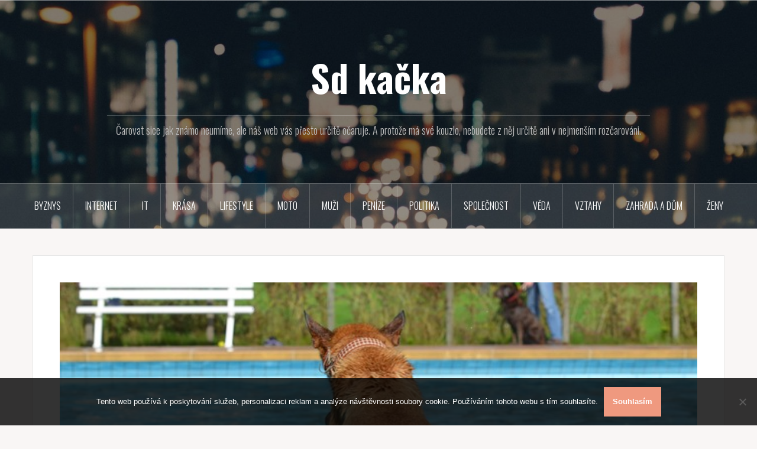

--- FILE ---
content_type: text/html; charset=UTF-8
request_url: https://www.sdkacka.cz/vedro-jako-v-peci/
body_size: 10230
content:
<!DOCTYPE html>
<html lang="cs">
<head>
<meta charset="UTF-8">
<meta name="viewport" content="width=device-width, initial-scale=1">
<link rel="profile" href="http://gmpg.org/xfn/11">
<link rel="pingback" href="https://www.sdkacka.cz/xmlrpc.php">

<meta name='robots' content='index, follow, max-image-preview:large, max-snippet:-1, max-video-preview:-1' />

	<!-- This site is optimized with the Yoast SEO plugin v26.8 - https://yoast.com/product/yoast-seo-wordpress/ -->
	<title>Vedro jako v peci</title>
	<meta name="description" content="Léto budiž pochváleno po všech stránkách. Možná by snad nemusely být takové pařáky, ale co už se dá dělat. Sluníčko si na nás prostě posvítí.  " />
	<link rel="canonical" href="https://www.sdkacka.cz/vedro-jako-v-peci/" />
	<meta property="og:locale" content="cs_CZ" />
	<meta property="og:type" content="article" />
	<meta property="og:title" content="Vedro jako v peci" />
	<meta property="og:description" content="Léto budiž pochváleno po všech stránkách. Možná by snad nemusely být takové pařáky, ale co už se dá dělat. Sluníčko si na nás prostě posvítí.  " />
	<meta property="og:url" content="https://www.sdkacka.cz/vedro-jako-v-peci/" />
	<meta property="og:site_name" content="Sd kačka" />
	<meta property="article:published_time" content="2023-03-14T11:45:33+00:00" />
	<meta property="article:modified_time" content="2024-03-15T17:07:56+00:00" />
	<meta name="twitter:card" content="summary_large_image" />
	<meta name="twitter:label1" content="Napsal(a)" />
	<meta name="twitter:data1" content="" />
	<meta name="twitter:label2" content="Odhadovaná doba čtení" />
	<meta name="twitter:data2" content="2 minuty" />
	<!-- / Yoast SEO plugin. -->


<link rel='dns-prefetch' href='//fonts.googleapis.com' />
<style id='wp-img-auto-sizes-contain-inline-css' type='text/css'>
img:is([sizes=auto i],[sizes^="auto," i]){contain-intrinsic-size:3000px 1500px}
/*# sourceURL=wp-img-auto-sizes-contain-inline-css */
</style>
<link rel='stylesheet' id='oria-bootstrap-css' href='https://www.sdkacka.cz/wp-content/themes/oria/css/bootstrap/bootstrap.min.css?ver=1' type='text/css' media='all' />
<style id='wp-block-library-inline-css' type='text/css'>
:root{--wp-block-synced-color:#7a00df;--wp-block-synced-color--rgb:122,0,223;--wp-bound-block-color:var(--wp-block-synced-color);--wp-editor-canvas-background:#ddd;--wp-admin-theme-color:#007cba;--wp-admin-theme-color--rgb:0,124,186;--wp-admin-theme-color-darker-10:#006ba1;--wp-admin-theme-color-darker-10--rgb:0,107,160.5;--wp-admin-theme-color-darker-20:#005a87;--wp-admin-theme-color-darker-20--rgb:0,90,135;--wp-admin-border-width-focus:2px}@media (min-resolution:192dpi){:root{--wp-admin-border-width-focus:1.5px}}.wp-element-button{cursor:pointer}:root .has-very-light-gray-background-color{background-color:#eee}:root .has-very-dark-gray-background-color{background-color:#313131}:root .has-very-light-gray-color{color:#eee}:root .has-very-dark-gray-color{color:#313131}:root .has-vivid-green-cyan-to-vivid-cyan-blue-gradient-background{background:linear-gradient(135deg,#00d084,#0693e3)}:root .has-purple-crush-gradient-background{background:linear-gradient(135deg,#34e2e4,#4721fb 50%,#ab1dfe)}:root .has-hazy-dawn-gradient-background{background:linear-gradient(135deg,#faaca8,#dad0ec)}:root .has-subdued-olive-gradient-background{background:linear-gradient(135deg,#fafae1,#67a671)}:root .has-atomic-cream-gradient-background{background:linear-gradient(135deg,#fdd79a,#004a59)}:root .has-nightshade-gradient-background{background:linear-gradient(135deg,#330968,#31cdcf)}:root .has-midnight-gradient-background{background:linear-gradient(135deg,#020381,#2874fc)}:root{--wp--preset--font-size--normal:16px;--wp--preset--font-size--huge:42px}.has-regular-font-size{font-size:1em}.has-larger-font-size{font-size:2.625em}.has-normal-font-size{font-size:var(--wp--preset--font-size--normal)}.has-huge-font-size{font-size:var(--wp--preset--font-size--huge)}.has-text-align-center{text-align:center}.has-text-align-left{text-align:left}.has-text-align-right{text-align:right}.has-fit-text{white-space:nowrap!important}#end-resizable-editor-section{display:none}.aligncenter{clear:both}.items-justified-left{justify-content:flex-start}.items-justified-center{justify-content:center}.items-justified-right{justify-content:flex-end}.items-justified-space-between{justify-content:space-between}.screen-reader-text{border:0;clip-path:inset(50%);height:1px;margin:-1px;overflow:hidden;padding:0;position:absolute;width:1px;word-wrap:normal!important}.screen-reader-text:focus{background-color:#ddd;clip-path:none;color:#444;display:block;font-size:1em;height:auto;left:5px;line-height:normal;padding:15px 23px 14px;text-decoration:none;top:5px;width:auto;z-index:100000}html :where(.has-border-color){border-style:solid}html :where([style*=border-top-color]){border-top-style:solid}html :where([style*=border-right-color]){border-right-style:solid}html :where([style*=border-bottom-color]){border-bottom-style:solid}html :where([style*=border-left-color]){border-left-style:solid}html :where([style*=border-width]){border-style:solid}html :where([style*=border-top-width]){border-top-style:solid}html :where([style*=border-right-width]){border-right-style:solid}html :where([style*=border-bottom-width]){border-bottom-style:solid}html :where([style*=border-left-width]){border-left-style:solid}html :where(img[class*=wp-image-]){height:auto;max-width:100%}:where(figure){margin:0 0 1em}html :where(.is-position-sticky){--wp-admin--admin-bar--position-offset:var(--wp-admin--admin-bar--height,0px)}@media screen and (max-width:600px){html :where(.is-position-sticky){--wp-admin--admin-bar--position-offset:0px}}

/*# sourceURL=wp-block-library-inline-css */
</style><style id='global-styles-inline-css' type='text/css'>
:root{--wp--preset--aspect-ratio--square: 1;--wp--preset--aspect-ratio--4-3: 4/3;--wp--preset--aspect-ratio--3-4: 3/4;--wp--preset--aspect-ratio--3-2: 3/2;--wp--preset--aspect-ratio--2-3: 2/3;--wp--preset--aspect-ratio--16-9: 16/9;--wp--preset--aspect-ratio--9-16: 9/16;--wp--preset--color--black: #000000;--wp--preset--color--cyan-bluish-gray: #abb8c3;--wp--preset--color--white: #ffffff;--wp--preset--color--pale-pink: #f78da7;--wp--preset--color--vivid-red: #cf2e2e;--wp--preset--color--luminous-vivid-orange: #ff6900;--wp--preset--color--luminous-vivid-amber: #fcb900;--wp--preset--color--light-green-cyan: #7bdcb5;--wp--preset--color--vivid-green-cyan: #00d084;--wp--preset--color--pale-cyan-blue: #8ed1fc;--wp--preset--color--vivid-cyan-blue: #0693e3;--wp--preset--color--vivid-purple: #9b51e0;--wp--preset--gradient--vivid-cyan-blue-to-vivid-purple: linear-gradient(135deg,rgb(6,147,227) 0%,rgb(155,81,224) 100%);--wp--preset--gradient--light-green-cyan-to-vivid-green-cyan: linear-gradient(135deg,rgb(122,220,180) 0%,rgb(0,208,130) 100%);--wp--preset--gradient--luminous-vivid-amber-to-luminous-vivid-orange: linear-gradient(135deg,rgb(252,185,0) 0%,rgb(255,105,0) 100%);--wp--preset--gradient--luminous-vivid-orange-to-vivid-red: linear-gradient(135deg,rgb(255,105,0) 0%,rgb(207,46,46) 100%);--wp--preset--gradient--very-light-gray-to-cyan-bluish-gray: linear-gradient(135deg,rgb(238,238,238) 0%,rgb(169,184,195) 100%);--wp--preset--gradient--cool-to-warm-spectrum: linear-gradient(135deg,rgb(74,234,220) 0%,rgb(151,120,209) 20%,rgb(207,42,186) 40%,rgb(238,44,130) 60%,rgb(251,105,98) 80%,rgb(254,248,76) 100%);--wp--preset--gradient--blush-light-purple: linear-gradient(135deg,rgb(255,206,236) 0%,rgb(152,150,240) 100%);--wp--preset--gradient--blush-bordeaux: linear-gradient(135deg,rgb(254,205,165) 0%,rgb(254,45,45) 50%,rgb(107,0,62) 100%);--wp--preset--gradient--luminous-dusk: linear-gradient(135deg,rgb(255,203,112) 0%,rgb(199,81,192) 50%,rgb(65,88,208) 100%);--wp--preset--gradient--pale-ocean: linear-gradient(135deg,rgb(255,245,203) 0%,rgb(182,227,212) 50%,rgb(51,167,181) 100%);--wp--preset--gradient--electric-grass: linear-gradient(135deg,rgb(202,248,128) 0%,rgb(113,206,126) 100%);--wp--preset--gradient--midnight: linear-gradient(135deg,rgb(2,3,129) 0%,rgb(40,116,252) 100%);--wp--preset--font-size--small: 13px;--wp--preset--font-size--medium: 20px;--wp--preset--font-size--large: 36px;--wp--preset--font-size--x-large: 42px;--wp--preset--spacing--20: 0.44rem;--wp--preset--spacing--30: 0.67rem;--wp--preset--spacing--40: 1rem;--wp--preset--spacing--50: 1.5rem;--wp--preset--spacing--60: 2.25rem;--wp--preset--spacing--70: 3.38rem;--wp--preset--spacing--80: 5.06rem;--wp--preset--shadow--natural: 6px 6px 9px rgba(0, 0, 0, 0.2);--wp--preset--shadow--deep: 12px 12px 50px rgba(0, 0, 0, 0.4);--wp--preset--shadow--sharp: 6px 6px 0px rgba(0, 0, 0, 0.2);--wp--preset--shadow--outlined: 6px 6px 0px -3px rgb(255, 255, 255), 6px 6px rgb(0, 0, 0);--wp--preset--shadow--crisp: 6px 6px 0px rgb(0, 0, 0);}:where(.is-layout-flex){gap: 0.5em;}:where(.is-layout-grid){gap: 0.5em;}body .is-layout-flex{display: flex;}.is-layout-flex{flex-wrap: wrap;align-items: center;}.is-layout-flex > :is(*, div){margin: 0;}body .is-layout-grid{display: grid;}.is-layout-grid > :is(*, div){margin: 0;}:where(.wp-block-columns.is-layout-flex){gap: 2em;}:where(.wp-block-columns.is-layout-grid){gap: 2em;}:where(.wp-block-post-template.is-layout-flex){gap: 1.25em;}:where(.wp-block-post-template.is-layout-grid){gap: 1.25em;}.has-black-color{color: var(--wp--preset--color--black) !important;}.has-cyan-bluish-gray-color{color: var(--wp--preset--color--cyan-bluish-gray) !important;}.has-white-color{color: var(--wp--preset--color--white) !important;}.has-pale-pink-color{color: var(--wp--preset--color--pale-pink) !important;}.has-vivid-red-color{color: var(--wp--preset--color--vivid-red) !important;}.has-luminous-vivid-orange-color{color: var(--wp--preset--color--luminous-vivid-orange) !important;}.has-luminous-vivid-amber-color{color: var(--wp--preset--color--luminous-vivid-amber) !important;}.has-light-green-cyan-color{color: var(--wp--preset--color--light-green-cyan) !important;}.has-vivid-green-cyan-color{color: var(--wp--preset--color--vivid-green-cyan) !important;}.has-pale-cyan-blue-color{color: var(--wp--preset--color--pale-cyan-blue) !important;}.has-vivid-cyan-blue-color{color: var(--wp--preset--color--vivid-cyan-blue) !important;}.has-vivid-purple-color{color: var(--wp--preset--color--vivid-purple) !important;}.has-black-background-color{background-color: var(--wp--preset--color--black) !important;}.has-cyan-bluish-gray-background-color{background-color: var(--wp--preset--color--cyan-bluish-gray) !important;}.has-white-background-color{background-color: var(--wp--preset--color--white) !important;}.has-pale-pink-background-color{background-color: var(--wp--preset--color--pale-pink) !important;}.has-vivid-red-background-color{background-color: var(--wp--preset--color--vivid-red) !important;}.has-luminous-vivid-orange-background-color{background-color: var(--wp--preset--color--luminous-vivid-orange) !important;}.has-luminous-vivid-amber-background-color{background-color: var(--wp--preset--color--luminous-vivid-amber) !important;}.has-light-green-cyan-background-color{background-color: var(--wp--preset--color--light-green-cyan) !important;}.has-vivid-green-cyan-background-color{background-color: var(--wp--preset--color--vivid-green-cyan) !important;}.has-pale-cyan-blue-background-color{background-color: var(--wp--preset--color--pale-cyan-blue) !important;}.has-vivid-cyan-blue-background-color{background-color: var(--wp--preset--color--vivid-cyan-blue) !important;}.has-vivid-purple-background-color{background-color: var(--wp--preset--color--vivid-purple) !important;}.has-black-border-color{border-color: var(--wp--preset--color--black) !important;}.has-cyan-bluish-gray-border-color{border-color: var(--wp--preset--color--cyan-bluish-gray) !important;}.has-white-border-color{border-color: var(--wp--preset--color--white) !important;}.has-pale-pink-border-color{border-color: var(--wp--preset--color--pale-pink) !important;}.has-vivid-red-border-color{border-color: var(--wp--preset--color--vivid-red) !important;}.has-luminous-vivid-orange-border-color{border-color: var(--wp--preset--color--luminous-vivid-orange) !important;}.has-luminous-vivid-amber-border-color{border-color: var(--wp--preset--color--luminous-vivid-amber) !important;}.has-light-green-cyan-border-color{border-color: var(--wp--preset--color--light-green-cyan) !important;}.has-vivid-green-cyan-border-color{border-color: var(--wp--preset--color--vivid-green-cyan) !important;}.has-pale-cyan-blue-border-color{border-color: var(--wp--preset--color--pale-cyan-blue) !important;}.has-vivid-cyan-blue-border-color{border-color: var(--wp--preset--color--vivid-cyan-blue) !important;}.has-vivid-purple-border-color{border-color: var(--wp--preset--color--vivid-purple) !important;}.has-vivid-cyan-blue-to-vivid-purple-gradient-background{background: var(--wp--preset--gradient--vivid-cyan-blue-to-vivid-purple) !important;}.has-light-green-cyan-to-vivid-green-cyan-gradient-background{background: var(--wp--preset--gradient--light-green-cyan-to-vivid-green-cyan) !important;}.has-luminous-vivid-amber-to-luminous-vivid-orange-gradient-background{background: var(--wp--preset--gradient--luminous-vivid-amber-to-luminous-vivid-orange) !important;}.has-luminous-vivid-orange-to-vivid-red-gradient-background{background: var(--wp--preset--gradient--luminous-vivid-orange-to-vivid-red) !important;}.has-very-light-gray-to-cyan-bluish-gray-gradient-background{background: var(--wp--preset--gradient--very-light-gray-to-cyan-bluish-gray) !important;}.has-cool-to-warm-spectrum-gradient-background{background: var(--wp--preset--gradient--cool-to-warm-spectrum) !important;}.has-blush-light-purple-gradient-background{background: var(--wp--preset--gradient--blush-light-purple) !important;}.has-blush-bordeaux-gradient-background{background: var(--wp--preset--gradient--blush-bordeaux) !important;}.has-luminous-dusk-gradient-background{background: var(--wp--preset--gradient--luminous-dusk) !important;}.has-pale-ocean-gradient-background{background: var(--wp--preset--gradient--pale-ocean) !important;}.has-electric-grass-gradient-background{background: var(--wp--preset--gradient--electric-grass) !important;}.has-midnight-gradient-background{background: var(--wp--preset--gradient--midnight) !important;}.has-small-font-size{font-size: var(--wp--preset--font-size--small) !important;}.has-medium-font-size{font-size: var(--wp--preset--font-size--medium) !important;}.has-large-font-size{font-size: var(--wp--preset--font-size--large) !important;}.has-x-large-font-size{font-size: var(--wp--preset--font-size--x-large) !important;}
/*# sourceURL=global-styles-inline-css */
</style>

<style id='classic-theme-styles-inline-css' type='text/css'>
/*! This file is auto-generated */
.wp-block-button__link{color:#fff;background-color:#32373c;border-radius:9999px;box-shadow:none;text-decoration:none;padding:calc(.667em + 2px) calc(1.333em + 2px);font-size:1.125em}.wp-block-file__button{background:#32373c;color:#fff;text-decoration:none}
/*# sourceURL=/wp-includes/css/classic-themes.min.css */
</style>
<link rel='stylesheet' id='cookie-notice-front-css' href='https://www.sdkacka.cz/wp-content/plugins/cookie-notice/css/front.min.css?ver=2.5.11' type='text/css' media='all' />
<link rel='stylesheet' id='kk-star-ratings-css' href='https://www.sdkacka.cz/wp-content/plugins/kk-star-ratings/src/core/public/css/kk-star-ratings.min.css?ver=5.4.10.3' type='text/css' media='all' />
<link rel='stylesheet' id='oria-style-css' href='https://www.sdkacka.cz/wp-content/themes/oria/style.css?ver=6.9' type='text/css' media='all' />
<style id='oria-style-inline-css' type='text/css'>
body, .widget a { color:#717376}
.site-title a, .site-title a:hover { color:#fff}
.site-description { color:#bbb}
.site-logo { max-width:200px; }
.site-branding { padding-top:80px;padding-bottom:80px; }
.site-title { font-size:62px; }
.site-description { font-size:18px; }

/*# sourceURL=oria-style-inline-css */
</style>
<link rel='stylesheet' id='oria-body-fonts-css' href='//fonts.googleapis.com/css?family=Lato%3A400%2C700%2C400italic%2C700italic&#038;ver=6.9' type='text/css' media='all' />
<link rel='stylesheet' id='oria-headings-fonts-css' href='//fonts.googleapis.com/css?family=Oswald%3A300%2C700&#038;ver=6.9' type='text/css' media='all' />
<link rel='stylesheet' id='oria-fontawesome-css' href='https://www.sdkacka.cz/wp-content/themes/oria/fonts/font-awesome.min.css?ver=6.9' type='text/css' media='all' />
<script type="text/javascript" src="https://www.sdkacka.cz/wp-includes/js/jquery/jquery.min.js?ver=3.7.1" id="jquery-core-js"></script>
<script type="text/javascript" src="https://www.sdkacka.cz/wp-includes/js/jquery/jquery-migrate.min.js?ver=3.4.1" id="jquery-migrate-js"></script>
<script type="text/javascript" src="https://www.sdkacka.cz/wp-content/themes/oria/js/jquery.fitvids.js?ver=1" id="oria-fitvids-js"></script>
<script type="text/javascript" src="https://www.sdkacka.cz/wp-content/themes/oria/js/jquery.slicknav.min.js?ver=1" id="oria-slicknav-js"></script>
<script type="text/javascript" src="https://www.sdkacka.cz/wp-content/themes/oria/js/parallax.min.js?ver=1" id="oria-parallax-js"></script>
<script type="text/javascript" src="https://www.sdkacka.cz/wp-content/themes/oria/js/scripts.js?ver=1" id="oria-scripts-js"></script>
<script type="text/javascript" src="https://www.sdkacka.cz/wp-includes/js/imagesloaded.min.js?ver=5.0.0" id="imagesloaded-js"></script>
<script type="text/javascript" src="https://www.sdkacka.cz/wp-includes/js/masonry.min.js?ver=4.2.2" id="masonry-js"></script>
<script type="text/javascript" src="https://www.sdkacka.cz/wp-content/themes/oria/js/imagesloaded.pkgd.min.js?ver=1" id="oria-imagesloaded-js"></script>
<script type="text/javascript" src="https://www.sdkacka.cz/wp-content/themes/oria/js/masonry-init.js?ver=1" id="oria-masonry-init-js"></script>
<script type="text/javascript" src="https://www.sdkacka.cz/wp-content/themes/oria/js/owl.carousel.min.js?ver=1" id="oria-owl-script-js"></script>
<script type="text/javascript" id="oria-slider-init-js-extra">
/* <![CDATA[ */
var sliderOptions = {"slideshowspeed":"4000"};
//# sourceURL=oria-slider-init-js-extra
/* ]]> */
</script>
<script type="text/javascript" src="https://www.sdkacka.cz/wp-content/themes/oria/js/slider-init.js?ver=1" id="oria-slider-init-js"></script>
<link rel="alternate" type="application/ld+json" href="https://www.sdkacka.cz/vedro-jako-v-peci/?format=application/ld+json" title="Structured Descriptor Document (JSON-LD format)"><script type="application/ld+json" data-source="DataFeed:WordPress" data-schema="1775-post-Default">{"@context":"https:\/\/schema.org\/","@type":"Article","@id":"https:\/\/www.sdkacka.cz\/vedro-jako-v-peci\/#Article","mainEntityOfPage":"https:\/\/www.sdkacka.cz\/vedro-jako-v-peci\/","headline":"Vedro jako v peci","name":"Vedro jako v peci","description":"L\u00e9to budi\u017e pochv\u00e1leno po v\u0161ech str\u00e1nk\u00e1ch. Mo\u017en\u00e1 by snad nemusely b\u00fdt takov\u00e9 pa\u0159\u00e1ky, ale co u\u017e se d\u00e1 d\u011blat. Slun\u00ed\u010dko si na n\u00e1s prost\u011b posv\u00edt\u00ed. \u00a0","datePublished":"2024-02-13","dateModified":"2024-03-15","author":{"@type":"Person","@id":"https:\/\/www.sdkacka.cz\/author\/#Person","name":"","url":"https:\/\/www.sdkacka.cz\/author\/","identifier":1,"image":{"@type":"ImageObject","@id":"https:\/\/secure.gravatar.com\/avatar\/9650bad63f840fe2951db83904c5d1edf6fafb8283b72071d80cdc2088366373?s=96&d=mm&r=g","url":"https:\/\/secure.gravatar.com\/avatar\/9650bad63f840fe2951db83904c5d1edf6fafb8283b72071d80cdc2088366373?s=96&d=mm&r=g","height":96,"width":96}},"publisher":{"@type":"Organization","name":"sdkacka.cz","logo":{"@type":"ImageObject","@id":"\/logo.png","url":"\/logo.png","width":600,"height":60}},"image":{"@type":"ImageObject","@id":"https:\/\/www.sdkacka.cz\/wp-content\/uploads\/dog-665159_640_6.jpg","url":"https:\/\/www.sdkacka.cz\/wp-content\/uploads\/dog-665159_640_6.jpg","height":0,"width":0},"url":"https:\/\/www.sdkacka.cz\/vedro-jako-v-peci\/","about":["N\u00e1kupy"],"wordCount":419,"articleBody":"   Co proti takov\u00e9mu horku d\u011blat? Nu, nutno proti tomu bojovat. Nap\u0159\u00edklad t\u00edm, \u017ee zakoup\u00edme velk\u00fd mraz\u00edc\u00ed box a do n\u011bj p\u0159es l\u00e9to um\u00edst\u00edme svou t\u011blesnou schr\u00e1nku. M\u016f\u017eeme si zde za\u0159\u00eddit pracovnu a kdy\u017e nastav\u00edme teplotu na minus \u010dty\u0159icet, mohlo by to b\u00fdt dobr\u00e9. No, nech\u00e1me nesmysl\u016f, je jasn\u00e9, \u017ee tohle \u0159e\u0161en\u00ed byl jen vtip, anglicky joke, a \u017ee je to drob\u00e1tko nesmysl. N\u00e1\u0161 boj proti horku mus\u00ed vypadat jinak. Nap\u0159\u00edklad zakoupen\u00edm baz\u00e9nu a v\u0161eho p\u0159\u00edslu\u0161enstv\u00ed k n\u011bmu. Jak\u00e9mu? No, r\u016fzn\u00e9mu. Nap\u0159\u00edklad skimmer, filtraci a dal\u0161\u00ed a dal\u0161\u00ed v\u011bc\u00ed, kter\u00e9 dohromady klidn\u011b svou cenou p\u0159ed\u010d\u00ed cel\u00fd baz\u00e9n i s vodou. Pokud se n\u00e1m moc uva\u017eovat nechce, m\u00e1me zde pro v\u00e1s cel\u00e9 baz\u00e9nov\u00e9 sety, tak\u017ee v\u00e1m odpadne hodn\u011b starost\u00ed. Jen mus\u00edte v\u011bd\u011bt, co chcete. Tedy p\u0159esn\u011bji, co od baz\u00e9nu po\u017eadujete. Pak teprve se m\u016f\u017eeme odrazit ode dna, jen obrazn\u011b zat\u00edm, a p\u0159ipravit baz\u00e9n dle va\u0161ich p\u0159edstav. A pak u\u017e jen za\u010d\u00edt s realizac\u00ed. Nev\u011b\u0159te blud\u016fm, \u017ee budete baz\u00e9n a klidn\u011b i ten lep\u0161\u00ed, nadstandardn\u00ed spl\u00e1cet dvacet let. Tak po stovk\u00e1ch snad, to ano, ale b\u011b\u017en\u011b na n\u011bj mo\u017en\u00e1 m\u00e1te pen\u00edze i doma. U\u017e d\u00e1vno nejde o milionov\u00e9 z\u00e1le\u017eitosti, ledy byste cht\u011bli n\u00e1dr\u017e o objemu milion kub\u00edk\u016f. Dlouhou pades\u00e1t metr\u016f a takt\u00e9\u017e \u0161irokou. To byste spl\u00e1celi asi skute\u010dn\u011b d\u00e9le, ne\u017e je obvykl\u00e9. Pokud po\u017eadujete klasiku bez p\u0159etok\u016f se skimmerem, nen\u00ed co \u0159e\u0161it a zaplat\u00edte to tak ze dvou nebo t\u0159\u00ed v\u00fdplat, pokud je m\u00e1te takov\u00e9, jako se ve vl\u00e1d\u011b tvrd\u00ed. Skute\u010dn\u011b jsou baz\u00e9nov\u00e9 sety vcelku lacinou z\u00e1le\u017eitost\u00ed a v pen\u011b\u017eence to zase tak moc nepozn\u00e1te. Tak\u017ee pokud nev\u011b\u0159\u00edte, tak si klikn\u011bte na odkaz v\u00fd\u0161e. Ten v\u00e1s b\u011bhem jedn\u00e9 sekundy p\u0159enese na webov\u00e9 str\u00e1nky, kde si vyberete nejprve tvar baz\u00e9nu. Pak si vyberete obsah a hups, u\u017e v\u00edte cenu. To je fofr co? Nu\u017ee, pokud jste se rozhodli pro baz\u00e9nov\u00fd set, tak si jej sta\u010d\u00ed objednat a domluvit si p\u0159es onen web spolupr\u00e1ci. Uvid\u00edte, \u017ee budete spokojeni.                                                                                                                                                                                                                                                                                                                                                                                           4.1\/5 - (8 votes)        "}</script>
<script type="application/ld+json" data-source="DataFeed:WordPress" data-schema="Breadcrumb">{"@context":"https:\/\/schema.org\/","@type":"BreadcrumbList","itemListElement":[{"@type":"ListItem","position":1,"name":"Vedro jako v peci","item":"https:\/\/www.sdkacka.cz\/vedro-jako-v-peci\/#breadcrumbitem"}]}</script>
<script type="application/ld+json">{
    "@context": "https://schema.org/",
    "@type": "CreativeWorkSeries",
    "name": "Vedro jako v peci",
    "aggregateRating": {
        "@type": "AggregateRating",
        "ratingValue": "4.1",
        "bestRating": "5",
        "ratingCount": "8"
    }
}</script><!--[if lt IE 9]>
<script src="https://www.sdkacka.cz/wp-content/themes/oria/js/html5shiv.js"></script>
<![endif]-->
		<style type="text/css">
			.site-header {
				background-image: url(https://www.sdkacka.cz/wp-content/themes/oria/images/header.jpg);
			}
		</style>
				<style type="text/css" id="wp-custom-css">
			.entry-thumb img, .slide img, .single-thumb img {
	width: 100%;
}
.content-area {
	width: 100%;
}
.entry-content img {
	margin: 20px 0;
}		</style>
		</head>

<body class="wp-singular post-template-default single single-post postid-1775 single-format-standard wp-theme-oria cookies-not-set">

<div class="preloader"><div id="preloader-inner"><div class="preload">&nbsp;</div></div></div>
<div id="page" class="hfeed site">
	<a class="skip-link screen-reader-text" href="#content">Přejít k obsahu webu</a>

	<header id="masthead" class="site-header" role="banner">

		<div class="top-bar clearfix no-toggle">
					
					</div>

		<div class="container">
			<div class="site-branding">
				<h1 class="site-title"><a href="https://www.sdkacka.cz/" rel="home">Sd kačka</a></h1><h2 class="site-description">
Čarovat sice jak známo neumíme, ale náš web vás přesto určitě očaruje. A protože má své kouzlo, nebudete z něj určitě ani v nejmenším rozčarováni.</h2>			</div><!-- .site-branding -->
		</div>

		<nav id="site-navigation" class="main-navigation" role="navigation">
			<div class="menu-topmenu-container"><ul id="primary-menu" class="menu clearfix"><li id="menu-item-121" class="menu-item menu-item-type-taxonomy menu-item-object-category menu-item-121"><a href="https://www.sdkacka.cz/byznys/">Byznys</a></li>
<li id="menu-item-122" class="menu-item menu-item-type-taxonomy menu-item-object-category menu-item-122"><a href="https://www.sdkacka.cz/internet/">Internet</a></li>
<li id="menu-item-123" class="menu-item menu-item-type-taxonomy menu-item-object-category menu-item-123"><a href="https://www.sdkacka.cz/it/">IT</a></li>
<li id="menu-item-124" class="menu-item menu-item-type-taxonomy menu-item-object-category menu-item-124"><a href="https://www.sdkacka.cz/krasa/">Krása</a></li>
<li id="menu-item-125" class="menu-item menu-item-type-taxonomy menu-item-object-category menu-item-125"><a href="https://www.sdkacka.cz/lifestyle/">Lifestyle</a></li>
<li id="menu-item-126" class="menu-item menu-item-type-taxonomy menu-item-object-category menu-item-126"><a href="https://www.sdkacka.cz/moto/">Moto</a></li>
<li id="menu-item-127" class="menu-item menu-item-type-taxonomy menu-item-object-category menu-item-127"><a href="https://www.sdkacka.cz/muzi/">Muži</a></li>
<li id="menu-item-129" class="menu-item menu-item-type-taxonomy menu-item-object-category menu-item-129"><a href="https://www.sdkacka.cz/penize/">Peníze</a></li>
<li id="menu-item-130" class="menu-item menu-item-type-taxonomy menu-item-object-category menu-item-130"><a href="https://www.sdkacka.cz/politika/">Politika</a></li>
<li id="menu-item-131" class="menu-item menu-item-type-taxonomy menu-item-object-category menu-item-131"><a href="https://www.sdkacka.cz/spolecnost/">Společnost</a></li>
<li id="menu-item-132" class="menu-item menu-item-type-taxonomy menu-item-object-category menu-item-132"><a href="https://www.sdkacka.cz/veda/">Věda</a></li>
<li id="menu-item-133" class="menu-item menu-item-type-taxonomy menu-item-object-category menu-item-133"><a href="https://www.sdkacka.cz/vztahy/">Vztahy</a></li>
<li id="menu-item-134" class="menu-item menu-item-type-taxonomy menu-item-object-category menu-item-134"><a href="https://www.sdkacka.cz/zahrada-a-dum/">Zahrada a dům</a></li>
<li id="menu-item-135" class="menu-item menu-item-type-taxonomy menu-item-object-category menu-item-135"><a href="https://www.sdkacka.cz/zeny/">Ženy</a></li>
</ul></div>		</nav><!-- #site-navigation -->
		<nav class="mobile-nav">
    </nav>
	</header><!-- #masthead -->
	
	
	<div id="content" class="site-content clearfix">
				<div class="container content-wrapper">
		
	<div id="primary" class="content-area">
		<main id="main" class="site-main" role="main">

		
			
<article id="post-1775" class="post-1775 post type-post status-publish format-standard has-post-thumbnail hentry category-nakupy">

			<div class="single-thumb">
			<img width="1" height="1" src="https://www.sdkacka.cz/wp-content/uploads/dog-665159_640_6.jpg" class="attachment-oria-large-thumb size-oria-large-thumb wp-post-image" alt="" decoding="async" />		</div>
		
	<header class="entry-header">
		<h1 class="entry-title">Vedro jako v peci</h1>
				<div class="entry-meta">
			<span class="posted-on"><a href="https://www.sdkacka.cz/vedro-jako-v-peci/" rel="bookmark"><time class="entry-date published" datetime="2024-02-13T11:45:30+01:00">13. 2. 2024</time><time class="updated" datetime="2024-03-15T18:07:56+01:00">15. 3. 2024</time></a></span><span class="byline"> <span class="author vcard"><a class="url fn n" href="https://www.sdkacka.cz/author/"></a></span></span>		</div><!-- .entry-meta -->
			</header><!-- .entry-header -->

	<div class="entry-content">
		<p><!DOCTYPE html PUBLIC "-//W3C//DTD HTML 4.0 Transitional//EN" "http://www.w3.org/TR/REC-html40/loose.dtd"><br />
<html> <head><meta http-equiv="Content-Type" content="text/html; charset=UTF-8"></head> <body> </p>
<p lang="CS-CZ" paraeid="{f7b331aa-94fb-4cad-9029-964690193ae3}{22}" paraid="373536095" xml:lang="CS-CZ">Co proti takovému horku dělat? Nu, nutno proti tomu bojovat. Například tím, že zakoupíme velký mrazící box a do něj přes léto umístíme svou tělesnou schránku. Můžeme si zde zařídit pracovnu a když nastavíme teplotu na minus čtyřicet, mohlo by to být dobré. </p>
<p lang="CS-CZ" paraeid="{f7b331aa-94fb-4cad-9029-964690193ae3}{87}" paraid="562168743" xml:lang="CS-CZ">No, necháme nesmyslů, je jasné, že tohle řešení <strong>byl jen vtip</strong>, anglicky joke, a že je to drobátko nesmysl. Náš boj proti horku musí vypadat jinak. Například zakoupením bazénu a všeho příslušenství k němu. Jakému? No, různému. Například skimmer, filtraci a další a další věcí, které dohromady klidně svou cenou předčí celý bazén i s vodou. </p>
<p lang="CS-CZ" paraeid="{f7b331aa-94fb-4cad-9029-964690193ae3}{87}" paraid="562168743" xml:lang="CS-CZ"><img decoding="async" alt="skok do vody" data-rich-file-id="214121" src="https://sdkacka.cz/wp-content/uploads/dog-665159_640_6.jpg"></p>
<p lang="CS-CZ" paraeid="{f7b331aa-94fb-4cad-9029-964690193ae3}{100}" paraid="84611102" xml:lang="CS-CZ">Pokud se nám moc uvažovat nechce, máme zde pro vás celé <a href="https://www.bazenygluc.cz/bazenove-sety.php">bazénové sety</a>, takže vám odpadne hodně starostí. Jen musíte vědět, co chcete. Tedy přesněji, co od bazénu požadujete. Pak teprve se můžeme odrazit ode dna, jen obrazně zatím, a připravit bazén dle vašich představ. A pak už jen začít s realizací. Nevěřte bludům, že budete bazén a klidně i ten lepší, nadstandardní splácet dvacet let. Tak po stovkách snad, to ano, ale běžně na něj možná máte peníze i doma. Už dávno nejde o milionové záležitosti, ledy byste chtěli nádrž o objemu milion kubíků. Dlouhou padesát metrů a taktéž širokou. To byste spláceli asi skutečně déle, než je obvyklé. Pokud požadujete klasiku bez přetoků se skimmerem, není co řešit a zaplatíte to tak ze dvou nebo tří výplat, pokud je máte takové, jako se ve vládě tvrdí.</p>
<p lang="CS-CZ" paraeid="{f7b331aa-94fb-4cad-9029-964690193ae3}{100}" paraid="84611102" xml:lang="CS-CZ"><img decoding="async" alt="skok do vody" data-rich-file-id="214122" src="https://sdkacka.cz/wp-content/uploads/pool-1227098_640_5.jpg"> </p>
<p lang="CS-CZ" paraeid="{f7b331aa-94fb-4cad-9029-964690193ae3}{126}" paraid="861945111" xml:lang="CS-CZ">Skutečně jsou bazénové sety vcelku lacinou záležitostí a v peněžence to zase tak moc nepoznáte. Takže pokud nevěříte, tak si <strong>klikněte na odkaz výše</strong>. Ten vás během jedné sekundy přenese na webové stránky, kde si vyberete nejprve tvar bazénu. Pak si vyberete obsah a hups, už víte cenu. To je fofr co? Nuže, pokud jste se rozhodli pro bazénový set, tak si jej stačí objednat a domluvit si přes onen web spolupráci. Uvidíte, že budete spokojeni. </p>
<p> </body> </html></p>


<div class="kk-star-ratings kksr-auto kksr-align-left kksr-valign-bottom"
    data-payload='{&quot;align&quot;:&quot;left&quot;,&quot;id&quot;:&quot;1775&quot;,&quot;slug&quot;:&quot;default&quot;,&quot;valign&quot;:&quot;bottom&quot;,&quot;ignore&quot;:&quot;&quot;,&quot;reference&quot;:&quot;auto&quot;,&quot;class&quot;:&quot;&quot;,&quot;count&quot;:&quot;8&quot;,&quot;legendonly&quot;:&quot;&quot;,&quot;readonly&quot;:&quot;&quot;,&quot;score&quot;:&quot;4.1&quot;,&quot;starsonly&quot;:&quot;&quot;,&quot;best&quot;:&quot;5&quot;,&quot;gap&quot;:&quot;5&quot;,&quot;greet&quot;:&quot;&quot;,&quot;legend&quot;:&quot;4.1\/5 - (8 votes)&quot;,&quot;size&quot;:&quot;20&quot;,&quot;title&quot;:&quot;Vedro jako v peci&quot;,&quot;width&quot;:&quot;100&quot;,&quot;_legend&quot;:&quot;{score}\/{best} - ({count} {votes})&quot;,&quot;font_factor&quot;:&quot;1.25&quot;}'>
            
<div class="kksr-stars">
    
<div class="kksr-stars-inactive">
            <div class="kksr-star" data-star="1" style="padding-right: 5px">
            

<div class="kksr-icon" style="width: 20px; height: 20px;"></div>
        </div>
            <div class="kksr-star" data-star="2" style="padding-right: 5px">
            

<div class="kksr-icon" style="width: 20px; height: 20px;"></div>
        </div>
            <div class="kksr-star" data-star="3" style="padding-right: 5px">
            

<div class="kksr-icon" style="width: 20px; height: 20px;"></div>
        </div>
            <div class="kksr-star" data-star="4" style="padding-right: 5px">
            

<div class="kksr-icon" style="width: 20px; height: 20px;"></div>
        </div>
            <div class="kksr-star" data-star="5" style="padding-right: 5px">
            

<div class="kksr-icon" style="width: 20px; height: 20px;"></div>
        </div>
    </div>
    
<div class="kksr-stars-active" style="width: 100px;">
            <div class="kksr-star" style="padding-right: 5px">
            

<div class="kksr-icon" style="width: 20px; height: 20px;"></div>
        </div>
            <div class="kksr-star" style="padding-right: 5px">
            

<div class="kksr-icon" style="width: 20px; height: 20px;"></div>
        </div>
            <div class="kksr-star" style="padding-right: 5px">
            

<div class="kksr-icon" style="width: 20px; height: 20px;"></div>
        </div>
            <div class="kksr-star" style="padding-right: 5px">
            

<div class="kksr-icon" style="width: 20px; height: 20px;"></div>
        </div>
            <div class="kksr-star" style="padding-right: 5px">
            

<div class="kksr-icon" style="width: 20px; height: 20px;"></div>
        </div>
    </div>
</div>
                

<div class="kksr-legend" style="font-size: 16px;">
            4.1/5 - (8 votes)    </div>
    </div>
			</div><!-- .entry-content -->

		<footer class="entry-footer">
		<span class="cat-links">Publikováno v <a href="https://www.sdkacka.cz/nakupy/" rel="category tag">Nákupy</a></span>	</footer><!-- .entry-footer -->
	</article><!-- #post-## -->

			
	<nav class="navigation post-navigation" aria-label="Příspěvky">
		<h2 class="screen-reader-text">Navigace pro příspěvek</h2>
		<div class="nav-links"><div class="nav-previous"><a href="https://www.sdkacka.cz/do-sveta-peceni/" rel="prev">Do světa pečení</a></div><div class="nav-next"><a href="https://www.sdkacka.cz/za-kvalitu-odvedene-prace-rucime-dobrym-jmenem/" rel="next">Za kvalitu odvedené práce ručíme dobrým jménem</a></div></div>
	</nav>
			
		
		</main><!-- #main -->
	</div><!-- #primary -->

	
		</div>
	</div><!-- #content -->

	
	<footer id="colophon" class="site-footer" role="contentinfo">
		<div class="site-info container">
			<a href="https://cs.wordpress.org/" rel="nofollow">Používáme WordPress (v češtině).</a><span class="sep"> | </span>Šablona: <a href="http://justfreethemes.com/oria" rel="nofollow">Oria</a> od JustFreeThemes.		</div><!-- .site-info -->
	</footer><!-- #colophon -->
</div><!-- #page -->

<script type="speculationrules">
{"prefetch":[{"source":"document","where":{"and":[{"href_matches":"/*"},{"not":{"href_matches":["/wp-*.php","/wp-admin/*","/wp-content/uploads/*","/wp-content/*","/wp-content/plugins/*","/wp-content/themes/oria/*","/*\\?(.+)"]}},{"not":{"selector_matches":"a[rel~=\"nofollow\"]"}},{"not":{"selector_matches":".no-prefetch, .no-prefetch a"}}]},"eagerness":"conservative"}]}
</script>
<script type="text/javascript" id="cookie-notice-front-js-before">
/* <![CDATA[ */
var cnArgs = {"ajaxUrl":"https:\/\/www.sdkacka.cz\/wp-admin\/admin-ajax.php","nonce":"a39d75e568","hideEffect":"fade","position":"bottom","onScroll":true,"onScrollOffset":250,"onClick":false,"cookieName":"cookie_notice_accepted","cookieTime":2592000,"cookieTimeRejected":2592000,"globalCookie":false,"redirection":false,"cache":true,"revokeCookies":false,"revokeCookiesOpt":"automatic"};

//# sourceURL=cookie-notice-front-js-before
/* ]]> */
</script>
<script type="text/javascript" src="https://www.sdkacka.cz/wp-content/plugins/cookie-notice/js/front.min.js?ver=2.5.11" id="cookie-notice-front-js"></script>
<script type="text/javascript" id="kk-star-ratings-js-extra">
/* <![CDATA[ */
var kk_star_ratings = {"action":"kk-star-ratings","endpoint":"https://www.sdkacka.cz/wp-admin/admin-ajax.php","nonce":"085523871b"};
//# sourceURL=kk-star-ratings-js-extra
/* ]]> */
</script>
<script type="text/javascript" src="https://www.sdkacka.cz/wp-content/plugins/kk-star-ratings/src/core/public/js/kk-star-ratings.min.js?ver=5.4.10.3" id="kk-star-ratings-js"></script>
<script type="text/javascript" src="https://www.sdkacka.cz/wp-content/themes/oria/js/skip-link-focus-fix.js?ver=20130115" id="oria-skip-link-focus-fix-js"></script>

		<!-- Cookie Notice plugin v2.5.11 by Hu-manity.co https://hu-manity.co/ -->
		<div id="cookie-notice" role="dialog" class="cookie-notice-hidden cookie-revoke-hidden cn-position-bottom" aria-label="Cookie Notice" style="background-color: rgba(0,0,0,0.8);"><div class="cookie-notice-container" style="color: #fff"><span id="cn-notice-text" class="cn-text-container">Tento web používá k poskytování služeb, personalizaci reklam a analýze návštěvnosti soubory cookie. Používáním tohoto webu s tím souhlasíte.</span><span id="cn-notice-buttons" class="cn-buttons-container"><button id="cn-accept-cookie" data-cookie-set="accept" class="cn-set-cookie cn-button cn-button-custom button" aria-label="Souhlasím">Souhlasím</button></span><button type="button" id="cn-close-notice" data-cookie-set="accept" class="cn-close-icon" aria-label="No"></button></div>
			
		</div>
		<!-- / Cookie Notice plugin -->
</body>
</html>
